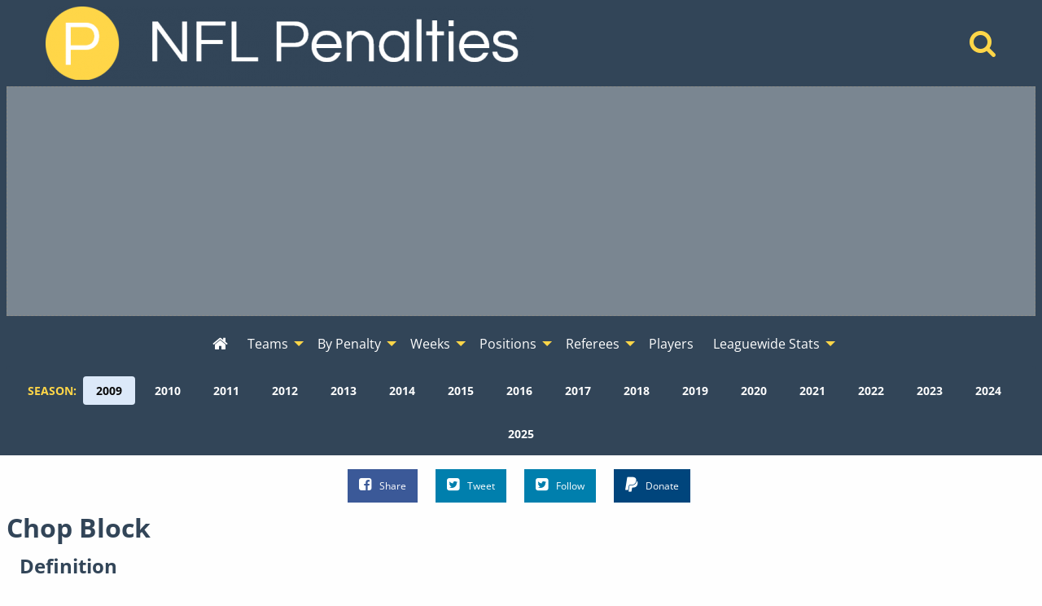

--- FILE ---
content_type: text/html; charset=UTF-8
request_url: https://www.nflpenalties.com/penalty/chop-block?year=2009&view=team
body_size: 8343
content:
<!DOCTYPE html>
<html class="no-js no-foundation" lang="en-US">
<HEAD>
	<meta charset="utf-8">	
	<meta http-equiv="Content-Type" content="text/html; charset=UTF-8" />
  <meta http-equiv="X-UA-Compatible" content="IE=edge,chrome=1">
  <meta name="viewport" content="width=device-width">
  <TITLE>Chop Block - 2009 - View by Teams - NFL Penalty Stats Tracker - Data From 2009-2025</TITLE>
    	<META NAME="description" CONTENT="All chop block penalties that happened in the 2009 season, viewed by teams.">
			<meta property='og:type' content='article' /> 
  <meta property='og:site_name' content='NFL Penalty Stats Tracker' /> 
  <meta property='fb:admins' content='jeremy.lindgren' />
  <meta property='fb:app_id' content='520364007975239' />	
  <meta property='og:url' content='https://www.nflpenalties.com/penalty/chop-block?year=2009&view=team' /> 
  <meta property='og:image' content='http://www.nflpenalties.com/images/football.png' /> 
  <meta property='og:title' content='Chop Block - 2009 - View by Teams' /> 
  <meta property='og:description' content="All chop block penalties that happened in the 2009 season, viewed by teams." />
  <meta name="twitter:card" content="summary" />
  <meta name="twitter:site" content="@NFLPenaltiesCom" />
  <meta name="twitter:title" content="Chop Block - 2009 - View by Teams" />
  <meta name="twitter:description" content="All chop block penalties that happened in the 2009 season, viewed by teams." />
  <meta name="twitter:image" content="http://www.nflpenalties.com/images/football.png" />
		<link rel="author" href="https://plus.google.com/u/0/+JeremyLindgren"/>
	<link rel="icon" sizes="192x192" href="/images/football.png">
	<meta name="theme-color" content="#4D6988">
    <script async src="https://www.googletagmanager.com/gtag/js?id=G-TSN50PD5YR"></script>
  <script>
    window.dataLayer = window.dataLayer || [];
    function gtag(){dataLayer.push(arguments);}
    gtag('js', new Date());
    gtag('config', 'G-TSN50PD5YR',{ 'anonymize_ip': true });
    gtag('config', 'UA-35496144-1',{ 'anonymize_ip': true });
  </script>
  <script async src="https://pagead2.googlesyndication.com/pagead/js/adsbygoogle.js"></script>
  <link rel='stylesheet' type='text/css' href='/uploads/assets/c579819087bcaf230479389211869ef5L102.always.css'>
<link rel='stylesheet' type='text/css' href='/uploads/assets/63621665c44b2be4694b478857e42955L102.always.css'>
<link rel='stylesheet' type='text/css' href='/uploads/assets/04458ea6c9bc654f6a54b25d4f1d14dbL102.always.css'>
<link rel='stylesheet' type='text/css' href='/uploads/assets/77f4e2194e05d8b708bbe51e1068890eL102.always.css'>
	<link rel="shortcut icon" href="/favicon.ico" type="image/x-icon">
	<link rel="icon" href="/favicon.ico" type="image/x-icon">
	<link rel="canonical" href="https://www.nflpenalties.com/penalty/chop-block?year=2009&view=team" />
  <link rel="preload" as="font" href="/font/nobile-webfont.woff" type="font/woff" crossorigin="anonymous">
  <link rel="preload" as="font" href="/font/nobile_bold-webfont.woff" type="font/woff" crossorigin="anonymous">
  <link rel="preconnect" href="https://csi.gstatic.com">
  <link rel="preconnect" href="https://stats.g.doubleclick.net">
  <link rel="preconnect" href="https://adservice.google.com/">
  <link rel="preconnect" href="https://tpc.googlesyndication.com/">
  <link rel="preconnect" href="https://www.google-analytics.com">
  <link rel="preconnect" href="https://pagead2.googlesyndication.com">
	</HEAD>
  <body>
	<header>
    <div class='grid-container'>
      <div class='grid-x grid-margin-x align-middle'>
        <div class='medium-auto cell text-center medium-text-left main-header'>
          <a href="/"><img  alt='NFL Penalty Tracker' title='NFL Penalty Tracker' sizes='(max-width: 39.9375em) 100vw, (max-width: 64.0625em) 600px, 600px' srcset='/i/1606594198236/h30-w200/images/logo.png 200w,/i/1606594198236/h60-w400/images/logo.png 400w,/i/1606594198236/h90-w600/images/logo.png 600w,/i/1606594198236/h120-w800/images/logo.png 800w' src='/i/1606594198236/w600/images/logo.png' width='600' height='90'/></a>
        </div>
        <div class='medium-shrink cell text-center hide-for-small-only'>
          <a href='/search/'  aria-label="Home" title='Home'><i aria-hidden="true" class='fa fa-search'></i></a>  
        </div>
      </div>
    </div>
    
  <div id='awrapper1'>
    <ins class="adsbygoogle"
      style="display:block"
      data-ad-client="ca-pub-9796343630977026"
      data-ad-slot="1456440193"
      data-ad-format="auto"></ins>
  </div>
  <div data-sticky-container class='sticky-wrapper' id='sticky_top'>
    <div data-sticky data-options="marginTop:0;" data-sticky-on='large' data-top-anchor="sticky_top:top">
      <div class="title-bar" data-responsive-toggle="top-menu" data-hide-for="topbar">
        <button class="menu-icon" type="button" data-toggle="top-menu" aria-label="Open Menu"></button>
        <div class="title-bar-title">Menu</div>
      </div>  
      <div class="top-bar" id="top-menu">
        <div class="top-bar-left centered">
          <ul class='menu vertical topbar-horizontal expanded'  data-auto-height='true' data-alignment='left' data-responsive-menu='drilldown topbar-dropdown' data-parent-link='true'>
               <li id='home'><a href='/?year=2009' aria-label="Home" title='Home'><i aria-hidden="true"  class='fa fa-home'></i><span class='show-for-small-only'> Home</span></a></li>
    <li class='show-for-small-only'  id='search'><a href='/search/'>Search</a></li>
                  <li class='has-submenu show-for-small-only'><a href='#' >Season</a>
                <ul class='submenu menu vertical' data-submenu>
                  <li><a href='/penalty/chop-block?view=team&amp;year=2009'>2009</a></li><li><a href='/penalty/chop-block?view=team&amp;year=2010'>2010</a></li><li><a href='/penalty/chop-block?view=team&amp;year=2011'>2011</a></li><li><a href='/penalty/chop-block?view=team&amp;year=2012'>2012</a></li><li><a href='/penalty/chop-block?view=team&amp;year=2013'>2013</a></li><li><a href='/penalty/chop-block?view=team&amp;year=2014'>2014</a></li><li><a href='/penalty/chop-block?view=team&amp;year=2015'>2015</a></li><li><a href='/penalty/chop-block?view=team&amp;year=2016'>2016</a></li><li><a href='/penalty/chop-block?view=team&amp;year=2017'>2017</a></li><li><a href='/penalty/chop-block?view=team&amp;year=2018'>2018</a></li><li><a href='/penalty/chop-block?view=team&amp;year=2019'>2019</a></li><li><a href='/penalty/chop-block?view=team&amp;year=2020'>2020</a></li><li><a href='/penalty/chop-block?view=team&amp;year=2021'>2021</a></li><li><a href='/penalty/chop-block?view=team&amp;year=2022'>2022</a></li><li><a href='/penalty/chop-block?view=team&amp;year=2023'>2023</a></li><li><a href='/penalty/chop-block?view=team&amp;year=2024'>2024</a></li><li><a href='/penalty/chop-block?view=team&amp;year=2025'>2025</a></li>                </ul>
              </li>
            
    <li class='has-submenu' id='teams'><a href='#' >Teams</a>
      <ul class='submenu menu vertical' data-submenu>
                   <li class='has-submenu'>
              <a href='#nowhere' >AFC East</a>
               <ul class='submenu menu vertical' data-submenu>
            <li><a href='/team/buffalo-bills?year=2009'>Buffalo</a></li><li><a href='/team/miami-dolphins?year=2009'>Miami</a></li><li><a href='/team/new-england-patriots?year=2009'>New England</a></li><li><a href='/team/new-york-jets?year=2009'>N.Y. Jets</a></li></ul></li>             <li class='has-submenu'>
              <a href='#nowhere' >AFC North</a>
               <ul class='submenu menu vertical' data-submenu>
            <li><a href='/team/baltimore-ravens?year=2009'>Baltimore</a></li><li><a href='/team/cincinnati-bengals?year=2009'>Cincinnati</a></li><li><a href='/team/cleveland-browns?year=2009'>Cleveland</a></li><li><a href='/team/pittsburgh-steelers?year=2009'>Pittsburgh</a></li></ul></li>             <li class='has-submenu'>
              <a href='#nowhere' >AFC South</a>
               <ul class='submenu menu vertical' data-submenu>
            <li><a href='/team/houston-texans?year=2009'>Houston</a></li><li><a href='/team/indianapolis-colts?year=2009'>Indianapolis</a></li><li><a href='/team/jacksonville-jaguars?year=2009'>Jacksonville</a></li><li><a href='/team/tennessee-titans?year=2009'>Tennessee</a></li></ul></li>             <li class='has-submenu'>
              <a href='#nowhere' >AFC West</a>
               <ul class='submenu menu vertical' data-submenu>
            <li><a href='/team/denver-broncos?year=2009'>Denver</a></li><li><a href='/team/kansas-city-chiefs?year=2009'>Kansas City</a></li><li><a href='/team/oakland-raiders?year=2009'>Oakland</a></li><li><a href='/team/san-diego-chargers?year=2009'>San Diego</a></li></ul></li>             <li class='has-submenu'>
              <a href='#nowhere' >NFC East</a>
               <ul class='submenu menu vertical' data-submenu>
            <li><a href='/team/dallas-cowboys?year=2009'>Dallas</a></li><li><a href='/team/new-york-giants?year=2009'>N.Y. Giants</a></li><li><a href='/team/philadelphia-eagles?year=2009'>Philadelphia</a></li><li><a href='/team/washington-redskins?year=2009'>Washington</a></li></ul></li>             <li class='has-submenu'>
              <a href='#nowhere' >NFC North</a>
               <ul class='submenu menu vertical' data-submenu>
            <li><a href='/team/chicago-bears?year=2009'>Chicago</a></li><li><a href='/team/detroit-lions?year=2009'>Detroit</a></li><li><a href='/team/green-bay-packers?year=2009'>Green Bay</a></li><li><a href='/team/minnesota-vikings?year=2009'>Minnesota</a></li></ul></li>             <li class='has-submenu'>
              <a href='#nowhere' >NFC South</a>
               <ul class='submenu menu vertical' data-submenu>
            <li><a href='/team/atlanta-falcons?year=2009'>Atlanta</a></li><li><a href='/team/carolina-panthers?year=2009'>Carolina</a></li><li><a href='/team/new-orleans-saints?year=2009'>New Orleans</a></li><li><a href='/team/tampa-bay-buccaneers?year=2009'>Tampa Bay</a></li></ul></li>             <li class='has-submenu'>
              <a href='#nowhere' >NFC West</a>
               <ul class='submenu menu vertical' data-submenu>
            <li><a href='/team/arizona-cardinals?year=2009'>Arizona</a></li><li><a href='/team/st-louis-rams?year=2009'>St. Louis</a></li><li><a href='/team/san-francisco-49ers?year=2009'>San Francisco</a></li><li><a href='/team/seattle-seahawks?year=2009'>Seattle</a></li>          </ul>
        </li>
      </ul>
    </li>
    <li class='has-submenu' id='penalties'>
      <a href='/all-penalties.php?year=2009'>By Penalty</a>
      <ul class='submenu menu vertical' data-submenu>
        <li><a href='/all-penalties.php?year=2009'>View All Penalties</a></li>
        <li><a href='/penalty/roughing-the-passer?year=2009'>Roughing the Passer</a></li><li><a href='/penalty/false-start?year=2009'>False Start</a></li><li><a href='/penalty/offensive-holding?year=2009'>Offensive Holding</a></li><li><a href='/penalty/defensive-offside?year=2009'>Defensive Offside</a></li><li><a href='/penalty/defensive-pass-interference?year=2009'>Defensive Pass Interference</a></li><li><a href='/penalty/unnecessary-roughness?year=2009'>Unnecessary Roughness</a></li><li><a href='/penalty/delay-of-game?year=2009'>Delay of Game</a></li><li><a href='/penalty/defensive-holding?year=2009'>Defensive Holding</a></li><li><a href='/penalty/illegal-contact?year=2009'>Illegal Contact</a></li><li><a href='/penalty/illegal-block-above-the-waist?year=2009'>Illegal Block Above the Waist</a></li>      </ul>
    </li>
    <li class='has-submenu' id='week'>
      <a href='#nowhere' >Weeks</a>
      <ul class='submenu menu vertical' data-submenu>
        <li><a href='/week/?year=2009'>All Weeks</a></li>
        <li><a href='/week/1?year=2009'>Week 1</a></li><li><a href='/week/2?year=2009'>Week 2</a></li><li><a href='/week/3?year=2009'>Week 3</a></li><li><a href='/week/4?year=2009'>Week 4</a></li><li><a href='/week/5?year=2009'>Week 5</a></li><li><a href='/week/6?year=2009'>Week 6</a></li><li><a href='/week/7?year=2009'>Week 7</a></li><li><a href='/week/8?year=2009'>Week 8</a></li><li><a href='/week/9?year=2009'>Week 9</a></li><li><a href='/week/10?year=2009'>Week 10</a></li><li><a href='/week/11?year=2009'>Week 11</a></li><li><a href='/week/12?year=2009'>Week 12</a></li><li><a href='/week/13?year=2009'>Week 13</a></li><li><a href='/week/14?year=2009'>Week 14</a></li><li><a href='/week/15?year=2009'>Week 15</a></li><li><a href='/week/16?year=2009'>Week 16</a></li><li><a href='/week/17?year=2009'>Week 17</a></li><li><a href='/week/wildcard-weekend?year=2009'>Wildcard Weekend</a></li><li><a href='/week/divisional-playoffs?year=2009'>Divisional Playoffs</a></li><li><a href='/week/conference-championship?year=2009'>Conference Championships</a></li><li><a href='/week/super-bowl?year=2009'>Super Bowl</a></li>      </ul>
    </li>
    <li class='has-submenu'>
      <a href='#nowhere' >Positions</a>
      <ul class='submenu menu vertical' data-submenu>
        <li><a href='/all-positions.php?year=2009'>All Positions</a></li>
        <li>
        		<li class="has-submenu">
			<a href="/position/defensive-back?year=2009">Defensive Back</a>
			      <ul class='submenu menu vertical' data-submenu>
						<li class="">
			<a href="/position/defensive-back/cornerback?year=2009">Cornerback</a>
					</li>
				<li class="has-submenu">
			<a href="/position/defensive-back/safety?year=2009">Safety</a>
			      <ul class='submenu menu vertical' data-submenu>
						<li class="">
			<a href="/position/defensive-back/safety/free-safety?year=2009">Free Safety</a>
					</li>
				<li class="">
			<a href="/position/defensive-back/safety/strong-safety?year=2009">Strong Safety</a>
					</li>
					</ul>
					</li>
					</ul>
					</li>
				<li class="has-submenu">
			<a href="/position/defensive-line?year=2009">Defensive Line</a>
			      <ul class='submenu menu vertical' data-submenu>
						<li class="">
			<a href="/position/defensive-line/defensive-end?year=2009">Defensive End</a>
					</li>
				<li class="has-submenu">
			<a href="/position/defensive-line/defensive-tackle?year=2009">Defensive Tackle</a>
			      <ul class='submenu menu vertical' data-submenu>
						<li class="">
			<a href="/position/defensive-line/defensive-tackle/nose-tackle?year=2009">Nose Tackle</a>
					</li>
					</ul>
					</li>
					</ul>
					</li>
				<li class="">
			<a href="/position/fullback?year=2009">Fullback</a>
					</li>
				<li class="has-submenu">
			<a href="/position/linebacker?year=2009">Linebacker</a>
			      <ul class='submenu menu vertical' data-submenu>
						<li class="">
			<a href="/position/linebacker/outside-linebacker?year=2009">Outside Linebacker</a>
					</li>
				<li class="">
			<a href="/position/linebacker/middle-linebacker?year=2009">Middle Linebacker</a>
					</li>
				<li class="">
			<a href="/position/linebacker/inside-linebacker?year=2009">Inside Linebacker</a>
					</li>
					</ul>
					</li>
				<li class="has-submenu">
			<a href="/position/offensive-line?year=2009">Offensive Line</a>
			      <ul class='submenu menu vertical' data-submenu>
						<li class="">
			<a href="/position/offensive-line/tackle?year=2009">Tackle</a>
					</li>
				<li class="">
			<a href="/position/offensive-line/guard?year=2009">Guard</a>
					</li>
				<li class="">
			<a href="/position/offensive-line/center?year=2009">Center</a>
					</li>
					</ul>
					</li>
				<li class="">
			<a href="/position/quarterback?year=2009">Quarterback</a>
					</li>
				<li class="">
			<a href="/position/runningback?year=2009">Runningback</a>
					</li>
				<li class="has-submenu">
			<a href="/position/special-teams?year=2009">Special Teams</a>
			      <ul class='submenu menu vertical' data-submenu>
						<li class="">
			<a href="/position/special-teams/long-snapper?year=2009">Long Snapper</a>
					</li>
				<li class="">
			<a href="/position/special-teams/kicker?year=2009">Kicker</a>
					</li>
				<li class="">
			<a href="/position/special-teams/punter?year=2009">Punter</a>
					</li>
				<li class="">
			<a href="/position/punt-returner?year=2009">Punt Returner</a>
					</li>
				<li class="">
			<a href="/position/special-teams/kick-returner?year=2009">Kick Returner</a>
					</li>
					</ul>
					</li>
				<li class="">
			<a href="/position/tight-end?year=2009">Tight End</a>
					</li>
				<li class="">
			<a href="/position/wide-receiver?year=2009">Wide Receiver</a>
					</li>
		        </li>
      </ul>
    </li>
    
    <li class='has-submenu'>
      <a href='#'>Referees</a>
      <ul class='submenu menu vertical' data-submenu>
        <li><a href='/all-referees.php?year=2009'>All Referee Crews</a></li>
        <li><a href='/referee/al-riveron?year=2009'>Al Riveron</a></li><li><a href='/referee/bill-leavy?year=2009'>Bill Leavy</a></li><li><a href='/referee/carl-cheffers?year=2009'>Carl Cheffers</a></li><li><a href='/referee/don-carey?year=2009'>Don Carey</a></li><li><a href='/referee/ed-hochuli?year=2009'>Ed Hochuli</a></li><li><a href='/referee/gene-steratore?year=2009'>Gene Steratore</a></li><li><a href='/referee/jeff-triplette?year=2009'>Jeff Triplette</a></li><li><a href='/referee/jerome-boger?year=2009'>Jerome Boger</a></li><li><a href='/referee/john-parry?year=2009'>John Parry</a></li><li><a href='/referee/mike-carey?year=2009'>Mike Carey</a></li><li><a href='/referee/pete-morelli?year=2009'>Pete Morelli</a></li><li><a href='/referee/ron-winter?year=2009'>Ron Winter</a></li><li><a href='/referee/scott-green?year=2009'>Scott Green</a></li><li><a href='/referee/terry-mcaulay?year=2009'>Terry McAulay</a></li><li><a href='/referee/tony-corrente?year=2009'>Tony Corrente</a></li><li><a href='/referee/walt-anderson?year=2009'>Walt Anderson</a></li><li><a href='/referee/walt-coleman?year=2009'>Walt Coleman</a></li>      </ul>
    </li>
    <li id='players'><a href='/all-players.php?year=2009' >Players</a></li>
    <li class='has-submenu' id='league'><a href='#' >Leaguewide Stats</a>
      <ul class='submenu menu vertical' data-submenu>
        <li><a href='/phase.php?year=2009'>Offense, Defense, and Special Teams</a></li>	
        <li><a href='/phase-beneficiary.php?year=2009'>Beneficiary - Offense, Defense, and Special Teams</a></li>	
        <li><a href='/automatic-first-downs.php?year=2009'>Automatic First Downs</a></li>	
        <li><a href='/drive-extending-penalties-all-time.php'>Drive Extending Automatic First Downs</a></li>	
        <li><a href='/hard-counts.php?year=2009'>Hard Count Penalties</a></li>	
        <li><a href='/league-by-down.php?year=2009'>Down and Distance</a></li>	
        <li><a href='/passing-penalties.php?year=2009'>Passing Penalties</a></li>	
        <li><a href='/roughing-the-passer-by-qb.php'>Roughing the Passer By Quarterback</a></li>	
        <li><a href='/penalties-by-quarter.php?year=2009'>By Quarter</a></li>		
        <li><a href='/all-games.php?year=2009'>All Games</a></li>			
        <li><a href='/win-percentage.php'>Win Percentage By Penalty</a></li>		
        <li><a href='/pass-interference-targets.php?year=2009'>Reciever Targeted on Defensive Pass Interference</a></li>
      </ul>
    </li>
    
    
       
          </ul>
        </div>
      </div>
                <div class='year-menu hide-for-small-only'>
          <dl class="sub-nav" role="menu">
           <dt>Season:</dt>
                      <dd role="menuitem" class="active"><a href="/penalty/chop-block?view=team&amp;year=2009" title="Change Season To 2009">2009</a></dd>
                      <dd role="menuitem" ><a href="/penalty/chop-block?view=team&amp;year=2010" title="Change Season To 2010">2010</a></dd>
                      <dd role="menuitem" ><a href="/penalty/chop-block?view=team&amp;year=2011" title="Change Season To 2011">2011</a></dd>
                      <dd role="menuitem" ><a href="/penalty/chop-block?view=team&amp;year=2012" title="Change Season To 2012">2012</a></dd>
                      <dd role="menuitem" ><a href="/penalty/chop-block?view=team&amp;year=2013" title="Change Season To 2013">2013</a></dd>
                      <dd role="menuitem" ><a href="/penalty/chop-block?view=team&amp;year=2014" title="Change Season To 2014">2014</a></dd>
                      <dd role="menuitem" ><a href="/penalty/chop-block?view=team&amp;year=2015" title="Change Season To 2015">2015</a></dd>
                      <dd role="menuitem" ><a href="/penalty/chop-block?view=team&amp;year=2016" title="Change Season To 2016">2016</a></dd>
                      <dd role="menuitem" ><a href="/penalty/chop-block?view=team&amp;year=2017" title="Change Season To 2017">2017</a></dd>
                      <dd role="menuitem" ><a href="/penalty/chop-block?view=team&amp;year=2018" title="Change Season To 2018">2018</a></dd>
                      <dd role="menuitem" ><a href="/penalty/chop-block?view=team&amp;year=2019" title="Change Season To 2019">2019</a></dd>
                      <dd role="menuitem" ><a href="/penalty/chop-block?view=team&amp;year=2020" title="Change Season To 2020">2020</a></dd>
                      <dd role="menuitem" ><a href="/penalty/chop-block?view=team&amp;year=2021" title="Change Season To 2021">2021</a></dd>
                      <dd role="menuitem" ><a href="/penalty/chop-block?view=team&amp;year=2022" title="Change Season To 2022">2022</a></dd>
                      <dd role="menuitem" ><a href="/penalty/chop-block?view=team&amp;year=2023" title="Change Season To 2023">2023</a></dd>
                      <dd role="menuitem" ><a href="/penalty/chop-block?view=team&amp;year=2024" title="Change Season To 2024">2024</a></dd>
                      <dd role="menuitem" ><a href="/penalty/chop-block?view=team&amp;year=2025" title="Change Season To 2025">2025</a></dd>
                     </dl>
          </div>
              </div>
  </div>
  </header>  
  <div class='social'>
    <ul class="inline-list inline-list-centered">
      <li>
        <a class="facebook" href="https://www.facebook.com/sharer/sharer.php?u=https%3A%2F%2Fwww.nflpenalties.com%2Fpenalty%2Fchop-block%3Fyear%3D2009%26view%3Dteam" target="_blank" rel='noopener'><i class="fa fa-facebook-square"></i>Share</a>
      </li>
      <li>
        <a class="twitter" href="https://twitter.com/intent/tweet?url=https%3A%2F%2Fwww.nflpenalties.com%2Fpenalty%2Fchop-block%3Fyear%3D2009%26view%3Dteam&text=Chop+Block+-+2009+-+View+by+Teams&via=nflpenaltiescom" target="_blank" rel='noopener'><i class="fa fa-twitter-square"></i>Tweet</a>
      </li>
      <li>
        <a class="twitter pulse" href="https://twitter.com/nflpenaltiescom" target="_blank" rel='noopener'><i class="fa fa-twitter-square"></i>Follow</a>
      </li>
      <li class='don'>
      
              <form action="https://www.paypal.com/cgi-bin/webscr" method="post" target="_top">
              <input type="hidden" name="cmd" value="_s-xclick">
              <input type="hidden" name="encrypted" value="-----BEGIN [base64]/GOMunb9RHhqknDCJnUP/jKdNojnINFMEaqbM8QKIg3QMtNvKKHIKeRENJ02MwFRX690lZPPgvZhAMkzrq3+A6TIIe4cDELMAkGBSsOAwIaBQAwgawGCSqGSIb3DQEHATAUBggqhkiG9w0DBwQI7YBMqYnMpw2AgYiu7gh9Eoo9MJSKCN07z3bnKHil7VJu8i0CWnrAsFOAfDZqqFZ4D9FXRJM/[base64]/ETMS1ycjtkpkvjXZe9k+6CieLuLsPumsJ7QC1odNz3sJiCbs2wC0nLE0uLGaEtXynIgRqIddYCHx88pb5HTXv4SZeuv0Rqq4+axW9PLAAATU8w04qqjaSXgbGLP3NmohqM6bV9kZZwZLR/klDaQGo1u9uDb9lr4Yn+rBQIDAQABo4HuMIHrMB0GA1UdDgQWBBSWn3y7xm8XvVk/UtcKG+wQ1mSUazCBuwYDVR0jBIGzMIGwgBSWn3y7xm8XvVk/[base64]/zANBgkqhkiG9w0BAQUFAAOBgQCBXzpWmoBa5e9fo6ujionW1hUhPkOBakTr3YCDjbYfvJEiv/2P+IobhOGJr85+XHhN0v4gUkEDI8r2/rNk1m0GA8HKddvTjyGw/XqXa+LSTlDYkqI8OwR8GEYj4efEtcRpRYBxV8KxAW93YDWzFGvruKnnLbDAF6VR5w/[base64]/0PGTDH9H6ADDab05wFtK0wDQYJKoZIhvcNAQEBBQAEgYBxcYc9PM2xUkWpVaD/w/EoiXCPGUe0PPs9GdnkUTvEvyrC9To+c3w8uccnftIzMcZYsObzZGT8UR+lsIzfmrM2so9iEFmHOX/GsD+FIa/2aV3XPRewdqtifZeWBTzEn92YVDCvHl7TV1Nym5/O9DBaSAC4l5rRgdU6xUHf2tKXHg==-----END PKCS7-----
              ">
              
              <button class='button paypal'><i class="fa fa-paypal"></i>Donate</button>
              <img alt="" border="0" src="https://www.paypalobjects.com/en_US/i/scr/pixel.gif" width="1" height="1">
              </form>


              </li>
              
    </ul>
  </div>
 
		
<div id='content'>
<h1>Chop Block</h1><div class='indent'><h3>Definition</h3><p>An attempt by an offensive player to cut block a defensive player who is already being blocked by another offensive player below the thigh.
<b>Exceptions:</b> Chop blocks are legal if they occur along the line of scrimmage, the area up to 3 yards behind the line of scrimmage, or within the area 4 yards within either direction of where the ball is snapped.</p><h3>Outcome</h3><p>15 yards</p><h2>2009 Stats</h2></div>

<dl class="sub-nav" role="menu">
  <dt>View Chop Block Penalties By:</dt>
  <dd role='menuitem' class='active'><a href='/penalty/chop-block?year=2009&view=team' title='Chop Block - 2009 - View by Teams'>Teams</a></dd><dd role='menuitem' class=''><a href='/penalty/chop-block?year=2009&view=team_per_game' title='Chop Block - 2009 - View by Teams - Per Game'>Teams - Per Game</a></dd><dd role='menuitem' class=''><a href='/penalty/chop-block?year=2009&view=players' title='Chop Block - 2009 - View by Player'>Player</a></dd><dd role='menuitem' class=''><a href='/penalty/chop-block?year=2009&view=position' title='Chop Block - 2009 - View by Position'>Position</a></dd><dd role='menuitem' class=''><a href='/penalty/chop-block?year=2009&view=week' title='Chop Block - 2009 - View by Week'>Week</a></dd><dd role='menuitem' class=''><a href='/penalty/chop-block?year=2009&view=down' title='Chop Block - 2009 - View by Down and Distance'>Down and Distance</a></dd><dd role='menuitem' class=''><a href='/penalty/chop-block?year=2009&view=referee' title='Chop Block - 2009 - View by Referee/Crew'>Referee/Crew</a></dd><dd role='menuitem' class=''><a href='/penalty/chop-block?year=2009&view=log' title='Chop Block - 2009 - View by Complete Penalty Log'>Complete Penalty Log</a></dd><dd role='menuitem' class=''><a href='/penalty/chop-block?view=season' title='Chop Block - 2009 - View by Season'>Season</a></dd></dl>

      <a name='overall_by_team'  id='overall_by_team' class='anchor'></a>
      <div class='indent'><h3>Overall Totals By Team</h3><p class='note'>There was an average of 0.53 Chop Block penalties per team league wide.</p></div><div class='scroll-message'>Scroll left and right for additional columns.</div><div class='outer'><div class='inner'><table class='footable {sortlist: [[2,1]]}' ><thead><tr class='footable-group-row'><th colspan='2' data-group='group1'>&nbsp;</th><th colspan='5' data-group='group2'>Against</th><th colspan='5' data-group='group3'>Beneficiary</th></tr><tr class='headers'><th  data-group='group1' data-type='alpha' data-sort-initial=''>Name</th><th  data-group='group1' data-type='numeric' data-sort-initial=''>Games</th><th  data-group='group2' data-type='numeric' data-sort-initial='descending'>Count</th><th  data-group='group2' data-type='numeric' data-sort-initial=''>Yards Lost</th><th  data-group='group2' data-type='numeric' data-sort-initial=''>Dismissed</th><th  data-group='group2' data-type='numeric' data-sort-initial=''>Home</th><th  data-group='group2' data-type='numeric' data-sort-initial=''>Away</th><th  data-group='group3' data-type='numeric' data-sort-initial='descending'>Count</th><th  data-group='group3' data-type='numeric' data-sort-initial=''>Yards Gained</th><th  data-group='group3' data-type='numeric' data-sort-initial=''>Dismissed</th><th  data-group='group3' data-type='numeric' data-sort-initial=''>Home</th><th  data-group='group3' data-type='numeric' data-sort-initial=''>Away</th></tr></thead><tbody><tr><td ><a href='/team/arizona-cardinals?year=2009'>Arizona</a></td><td >18</td><td >2</td><td >15</td><td >0</td><td >0</td><td >2</td><td >1</td><td >0</td><td >0</td><td >1</td><td >0</td></tr>
<tr><td ><a href='/team/atlanta-falcons?year=2009'>Atlanta</a></td><td >16</td><td >1</td><td >15</td><td >0</td><td >0</td><td >1</td><td >0</td><td >0</td><td >0</td><td >0</td><td >0</td></tr>
<tr><td ><a href='/team/baltimore-ravens?year=2009'>Baltimore</a></td><td >18</td><td >1</td><td >15</td><td >0</td><td >1</td><td >0</td><td >1</td><td >15</td><td >0</td><td >0</td><td >1</td></tr>
<tr><td ><a href='/team/buffalo-bills?year=2009'>Buffalo</a></td><td >16</td><td >1</td><td >15</td><td >0</td><td >0</td><td >1</td><td >1</td><td >14</td><td >0</td><td >0</td><td >1</td></tr>
<tr><td ><a href='/team/carolina-panthers?year=2009'>Carolina</a></td><td >16</td><td >1</td><td >14</td><td >0</td><td >1</td><td >0</td><td >0</td><td >0</td><td >0</td><td >0</td><td >0</td></tr>
<tr><td ><a href='/team/chicago-bears?year=2009'>Chicago</a></td><td >16</td><td >1</td><td >15</td><td >0</td><td >0</td><td >1</td><td >0</td><td >0</td><td >0</td><td >0</td><td >0</td></tr>
<tr><td ><a href='/team/cincinnati-bengals?year=2009'>Cincinnati</a></td><td >17</td><td >1</td><td >16</td><td >0</td><td >0</td><td >1</td><td >1</td><td >15</td><td >0</td><td >0</td><td >1</td></tr>
<tr><td ><a href='/team/cleveland-browns?year=2009'>Cleveland</a></td><td >16</td><td >0</td><td >0</td><td >0</td><td >0</td><td >0</td><td >0</td><td >0</td><td >0</td><td >0</td><td >0</td></tr>
<tr><td ><a href='/team/dallas-cowboys?year=2009'>Dallas</a></td><td >18</td><td >0</td><td >0</td><td >0</td><td >0</td><td >0</td><td >2</td><td >30</td><td >0</td><td >2</td><td >0</td></tr>
<tr><td ><a href='/team/denver-broncos?year=2009'>Denver</a></td><td >16</td><td >0</td><td >0</td><td >0</td><td >0</td><td >0</td><td >0</td><td >0</td><td >0</td><td >0</td><td >0</td></tr>
<tr><td ><a href='/team/detroit-lions?year=2009'>Detroit</a></td><td >16</td><td >1</td><td >11</td><td >0</td><td >1</td><td >0</td><td >0</td><td >0</td><td >0</td><td >0</td><td >0</td></tr>
<tr><td ><a href='/team/green-bay-packers?year=2009'>Green Bay</a></td><td >17</td><td >0</td><td >0</td><td >0</td><td >0</td><td >0</td><td >0</td><td >0</td><td >0</td><td >0</td><td >0</td></tr>
<tr><td ><a href='/team/houston-texans?year=2009'>Houston</a></td><td >16</td><td >0</td><td >0</td><td >0</td><td >0</td><td >0</td><td >0</td><td >0</td><td >0</td><td >0</td><td >0</td></tr>
<tr><td ><a href='/team/indianapolis-colts?year=2009'>Indianapolis</a></td><td >19</td><td >0</td><td >0</td><td >0</td><td >0</td><td >0</td><td >0</td><td >0</td><td >0</td><td >0</td><td >0</td></tr>
<tr><td ><a href='/team/jacksonville-jaguars?year=2009'>Jacksonville</a></td><td >16</td><td >0</td><td >0</td><td >0</td><td >0</td><td >0</td><td >1</td><td >15</td><td >0</td><td >1</td><td >0</td></tr>
<tr><td ><a href='/team/kansas-city-chiefs?year=2009'>Kansas City</a></td><td >16</td><td >0</td><td >0</td><td >0</td><td >0</td><td >0</td><td >0</td><td >0</td><td >1</td><td >0</td><td >0</td></tr>
<tr><td ><a href='/team/oakland-raiders?year=2009'>Oakland</a></td><td >16</td><td >1</td><td >15</td><td >0</td><td >0</td><td >1</td><td >0</td><td >0</td><td >1</td><td >0</td><td >0</td></tr>
<tr><td ><a href='/team/st-louis-rams?year=2009'>St. Louis</a></td><td >16</td><td >0</td><td >0</td><td >0</td><td >0</td><td >0</td><td >0</td><td >0</td><td >0</td><td >0</td><td >0</td></tr>
<tr><td ><a href='/team/san-diego-chargers?year=2009'>San Diego</a></td><td >17</td><td >1</td><td >15</td><td >2</td><td >1</td><td >0</td><td >2</td><td >31</td><td >0</td><td >1</td><td >1</td></tr>
<tr><td ><a href='/team/miami-dolphins?year=2009'>Miami</a></td><td >16</td><td >0</td><td >0</td><td >0</td><td >0</td><td >0</td><td >0</td><td >0</td><td >0</td><td >0</td><td >0</td></tr>
<tr><td ><a href='/team/minnesota-vikings?year=2009'>Minnesota</a></td><td >18</td><td >0</td><td >0</td><td >0</td><td >0</td><td >0</td><td >1</td><td >11</td><td >0</td><td >0</td><td >1</td></tr>
<tr><td ><a href='/team/new-england-patriots?year=2009'>New England</a></td><td >17</td><td >0</td><td >0</td><td >0</td><td >0</td><td >0</td><td >2</td><td >24</td><td >0</td><td >1</td><td >1</td></tr>
<tr><td ><a href='/team/new-orleans-saints?year=2009'>New Orleans</a></td><td >19</td><td >0</td><td >0</td><td >0</td><td >0</td><td >0</td><td >0</td><td >0</td><td >0</td><td >0</td><td >0</td></tr>
<tr><td ><a href='/team/new-york-giants?year=2009'>N.Y. Giants</a></td><td >16</td><td >1</td><td >15</td><td >0</td><td >1</td><td >0</td><td >1</td><td >15</td><td >0</td><td >1</td><td >0</td></tr>
<tr><td ><a href='/team/new-york-jets?year=2009'>N.Y. Jets</a></td><td >19</td><td >1</td><td >9</td><td >0</td><td >0</td><td >1</td><td >0</td><td >0</td><td >0</td><td >0</td><td >0</td></tr>
<tr><td ><a href='/team/philadelphia-eagles?year=2009'>Philadelphia</a></td><td >17</td><td >1</td><td >15</td><td >0</td><td >1</td><td >0</td><td >1</td><td >15</td><td >0</td><td >0</td><td >1</td></tr>
<tr><td ><a href='/team/pittsburgh-steelers?year=2009'>Pittsburgh</a></td><td >16</td><td >0</td><td >0</td><td >0</td><td >0</td><td >0</td><td >0</td><td >0</td><td >0</td><td >0</td><td >0</td></tr>
<tr><td ><a href='/team/san-francisco-49ers?year=2009'>San Francisco</a></td><td >16</td><td >0</td><td >0</td><td >0</td><td >0</td><td >0</td><td >0</td><td >0</td><td >0</td><td >0</td><td >0</td></tr>
<tr><td ><a href='/team/seattle-seahawks?year=2009'>Seattle</a></td><td >16</td><td >0</td><td >0</td><td >0</td><td >0</td><td >0</td><td >1</td><td >15</td><td >0</td><td >1</td><td >0</td></tr>
<tr><td ><a href='/team/tampa-bay-buccaneers?year=2009'>Tampa Bay</a></td><td >16</td><td >1</td><td >15</td><td >0</td><td >1</td><td >0</td><td >2</td><td >30</td><td >0</td><td >0</td><td >2</td></tr>
<tr><td ><a href='/team/tennessee-titans?year=2009'>Tennessee</a></td><td >16</td><td >0</td><td >0</td><td >0</td><td >0</td><td >0</td><td >0</td><td >0</td><td >0</td><td >0</td><td >0</td></tr>
<tr><td ><a href='/team/washington-redskins?year=2009'>Washington</a></td><td >16</td><td >2</td><td >30</td><td >0</td><td >2</td><td >0</td><td >0</td><td >0</td><td >0</td><td >0</td><td >0</td></tr>
</tbody><tfoot><tr><td>Totals</td><td>267</td><td>17</td><td>230</td><td>2</td><td>9</td><td>8</td><td>17</td><td>230</td><td>2</td><td>8</td><td>9</td></tr></tfoot></table></div></div></div>

<div class='text-center'>
  <div id='awrapper3'>
    <ins class="adsbygoogle"
       style="display:block"
       data-ad-client="ca-pub-9796343630977026"
       data-ad-slot="7363372995"
       data-ad-format="auto"></ins>
  </div>
</div>
	
   <footer>
			<div class='text-center'>Found A Problem? Have a Suggestion? <a href='/contact-us.php'>Let Us Know</a></div>
			<div class='text-center'><a href='/blog/'>Blog</a> &nbsp;|&nbsp;  <a href='/change-log.php'>Change Log</a> &nbsp;|&nbsp;  <a href='/privacy/'>Privacy Policy</a></div>
			<div class='text-center'>This site is not affiliated with the NFL. 2020-2025 data provided by <a href='https://twitter.com/nflfastR' rel='noopener' target='_blank'>nflfastR</a>.</div>
	 </footer>

<!-- Build: 0.0048260688781738 seconds --><div id="fb-root"></div>

    <!-- Build Time: 0.029067993164062 -->
    <script defer src='/uploads/assets/6542c02d1c03b821b1ded8504b92d120L102.always.js'></script>

  </body>
</html>

--- FILE ---
content_type: text/html; charset=utf-8
request_url: https://www.google.com/recaptcha/api2/aframe
body_size: 268
content:
<!DOCTYPE HTML><html><head><meta http-equiv="content-type" content="text/html; charset=UTF-8"></head><body><script nonce="67qZuoC0FNS-S377XiZ55Q">/** Anti-fraud and anti-abuse applications only. See google.com/recaptcha */ try{var clients={'sodar':'https://pagead2.googlesyndication.com/pagead/sodar?'};window.addEventListener("message",function(a){try{if(a.source===window.parent){var b=JSON.parse(a.data);var c=clients[b['id']];if(c){var d=document.createElement('img');d.src=c+b['params']+'&rc='+(localStorage.getItem("rc::a")?sessionStorage.getItem("rc::b"):"");window.document.body.appendChild(d);sessionStorage.setItem("rc::e",parseInt(sessionStorage.getItem("rc::e")||0)+1);localStorage.setItem("rc::h",'1768619975733');}}}catch(b){}});window.parent.postMessage("_grecaptcha_ready", "*");}catch(b){}</script></body></html>